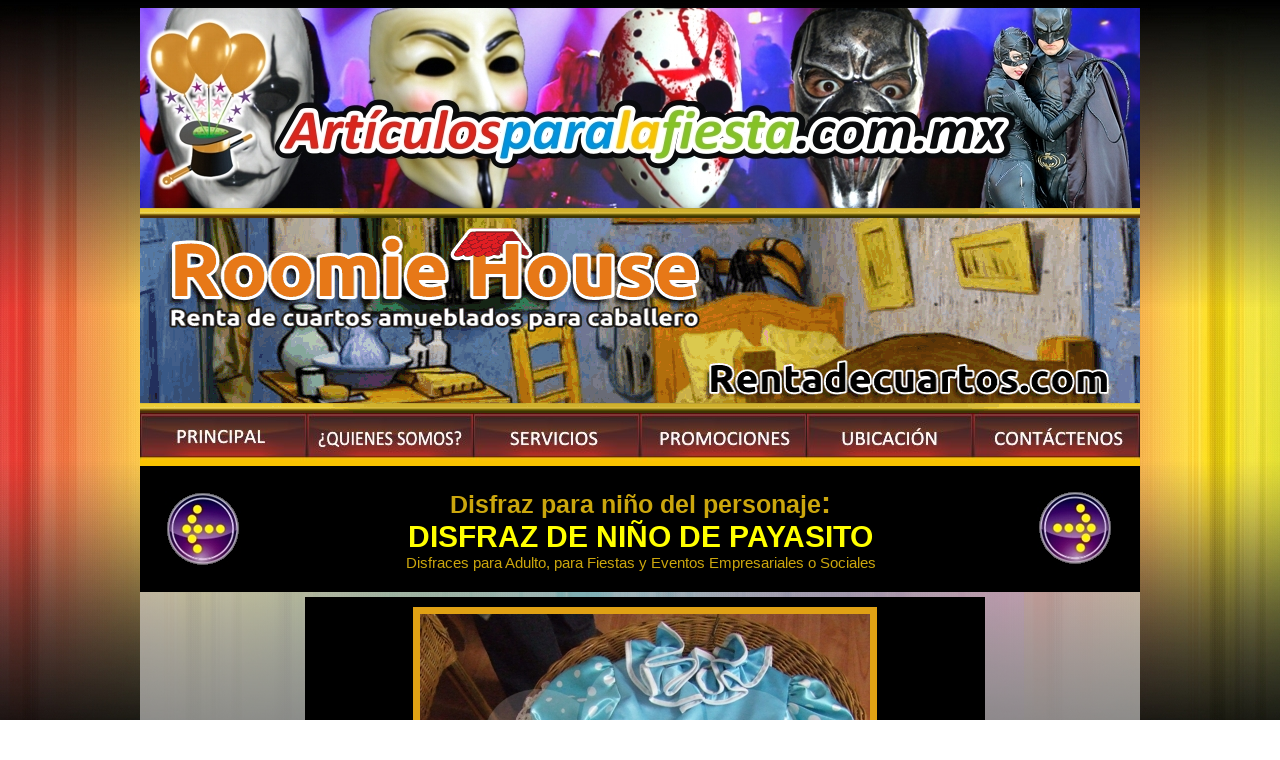

--- FILE ---
content_type: text/html
request_url: https://paralafiesta.com/info/disfraces_infantiles/disfraz_payasito_azul.html
body_size: 13638
content:
<!DOCTYPE html PUBLIC "-//W3C//DTD XHTML 1.0 Transitional//EN" "http://www.w3.org/TR/xhtml1/DTD/xhtml1-transitional.dtd">
<html xmlns="http://www.w3.org/1999/xhtml">
<head>
<link rel="shortcut icon" href="../imagen/favicon.ico" />
<meta http-equiv="Content-Type" content="text/html; charset=iso-8859-1" />
<title>DISFRAZ DE NI&Ntilde;O DE PAYASITO</title>
<style type="text/css">
<!--
.Estilo3 {font-family: Arial, Helvetica, sans-serif}
.Estilo5 {font-size: 12px}
.Estilo7 {	font-family: Arial, Helvetica, sans-serif;
	font-size: 14px;
	font-weight: bold;
}
body {
	background-image: url(../imagen/fondo_colores.jpg);
}
.Estilo14 {
	font-size: 12px;
	font-weight: bold;
	font-family: Arial, Helvetica, sans-serif;
	color: #78591F;
}
.Estilo16 {
	font-size: 30px;
	color: #CBA60D;
	font-family: Arial, Helvetica, sans-serif;
	font-weight: bold;
}
.Estilo18 {
	color: #CBA60D;
	font-family: Arial, Helvetica, sans-serif;
	font-weight: bold;
}
.Estilo20 {font-size: 25px}
.Estilo22 {font-family: Arial, Helvetica, sans-serif; color: #CBA60D;}
.Estilo26 {
	font-size: 30px;
	color: #FFFF00;
}
.Estilo27 {font-size: 15px}
.Estilo33 {
	color: #000000;
	font-weight: bold;
}
.Estilo34 {
	font-size: 25px;
	color: #000000;
	font-weight: bold;
}
.Estilo36 {font-size: 16px; color: #000000; font-weight: bold; }
.Estilo52 {color: #0033FF}
.Estilo74 {color: #FF9900}
.Estilo76 {font-family: Arial, Helvetica, sans-serif; color: #006600;}
.Estilo77 {font-size: 18px}
.Estilo78 {font-weight: bold; font-family: Arial, Helvetica, sans-serif; font-size: 12px;}
.Estilo80 {color: #606060}
-->
</style>
<script type="text/JavaScript">
<!--
function MM_swapImgRestore() { //v3.0
  var i,x,a=document.MM_sr; for(i=0;a&&i<a.length&&(x=a[i])&&x.oSrc;i++) x.src=x.oSrc;
}

function MM_preloadImages() { //v3.0
  var d=document; if(d.images){ if(!d.MM_p) d.MM_p=new Array();
    var i,j=d.MM_p.length,a=MM_preloadImages.arguments; for(i=0; i<a.length; i++)
    if (a[i].indexOf("#")!=0){ d.MM_p[j]=new Image; d.MM_p[j++].src=a[i];}}
}

function MM_findObj(n, d) { //v4.01
  var p,i,x;  if(!d) d=document; if((p=n.indexOf("?"))>0&&parent.frames.length) {
    d=parent.frames[n.substring(p+1)].document; n=n.substring(0,p);}
  if(!(x=d[n])&&d.all) x=d.all[n]; for (i=0;!x&&i<d.forms.length;i++) x=d.forms[i][n];
  for(i=0;!x&&d.layers&&i<d.layers.length;i++) x=MM_findObj(n,d.layers[i].document);
  if(!x && d.getElementById) x=d.getElementById(n); return x;
}

function MM_swapImage() { //v3.0
  var i,j=0,x,a=MM_swapImage.arguments; document.MM_sr=new Array; for(i=0;i<(a.length-2);i+=3)
   if ((x=MM_findObj(a[i]))!=null){document.MM_sr[j++]=x; if(!x.oSrc) x.oSrc=x.src; x.src=a[i+2];}
}
//-->
</script>
</head>

<body onload="MM_preloadImages('../imagen/flecha_izq_2.jpg','../imagen/flecha_der_2.jpg','../imagen/bot_principal_2.jpg','../imagen/bot_somo_2.jpg','../imagen/bot_servicios_2.jpg','../imagen/bot_promociones_2.jpg','../imagen/bot_ubicacion_2.jpg','../imagen/bot_contacto_2.jpg')">
<table width="100%" height="100%" border="0" cellpadding="0" cellspacing="0">
  <tr>
    <td height="200" align="center" valign="top"><table width="450" border="0" cellpadding="0" cellspacing="0" background="../imagen/semi_blanco.png">
      <tr>
        <td align="center"><table width="1000" height="200" border="0" cellpadding="0" cellspacing="0" bordercolor="#FFFFFF" bgcolor="#FFCC00">
          <tr>
            <td align="center" valign="middle"><script language="JavaScript" type="text/javascript">

var delay=3000 //set delay in miliseconds
var curindex=0

var randomimages=new Array()

	randomimages[0]="../imagen/encabezado_articulos_paralafiesta_1.jpg"
	randomimages[1]="../imagen/encabezado_articulos_paralafiesta_2.jpg"
	randomimages[2]="../imagen/encabezado_articulos_paralafiesta_3.jpg"
	randomimages[3]="../imagen/encabezado_articulos_paralafiesta_4.jpg"
	randomimages[4]="../imagen/encabezado_articulos_paralafiesta_5.jpg"
	randomimages[5]="../imagen/encabezado_articulos_paralafiesta_6.jpg"

var preload=new Array()

for (n=0;n<randomimages.length;n++)
{
	preload[n]=new Image()
	preload[n].src=randomimages[n]
}

document.write('<img name="defaultimage" src="'+randomimages[Math.floor(Math.random()*(randomimages.length))]+'">')

function rotateimage()
{

if (curindex==(tempindex=Math.floor(Math.random()*(randomimages.length)))){
curindex=curindex==0? 1 : curindex-1
}
else
curindex=tempindex

	document.images.defaultimage.src=randomimages[curindex]
}

setInterval("rotateimage()",delay)

          </script>            </td>
          </tr>
        </table></td>
      </tr>
      <tr>
        <td align="center"><img src="../imagen/linea.gif" /></td>
      </tr>
      <tr>
        <td align="center"><table width="100" border="0" cellspacing="0" cellpadding="0">
          <tr>
            <td align="center"><a href="../inicio.html" onmouseout="MM_swapImgRestore()" onmouseover="MM_swapImage('Inicio','','../imagen/bot_principal_2.jpg',1)"><img src="../imagen/bot_principal_1.jpg" alt="Ir al la p&aacute;gina principal" name="Inicio" width="167" height="53" border="0" id="Inicio" /></a><a href="../inicio.html" onmouseout="MM_swapImgRestore()" onmouseover="MM_swapImage('Principal','','../imagen/bot_principal_2.jpg',1)"></a></td>
            <td align="center"><a href="../quienes_somos.html" onmouseout="MM_swapImgRestore()" onmouseover="MM_swapImage('Quines Somos','','../imagen/bot_somo_2.jpg',1)"><img src="../imagen/bot_somo_1.jpg" alt="&iquest; Quines Somos ?" name="Quines Somos" width="166" height="53" border="0" id="Quines Somos" /></a></td>
            <td align="center"><a href="../servicios_para_eventos_sociales.html" onmouseout="MM_swapImgRestore()" onmouseover="MM_swapImage('servicio','','../imagen/bot_servicios_2.jpg',1)"><img src="../imagen/bot_servicios_1.jpg" alt="Servicios" name="servicio" width="167" height="53" border="0" id="servicio" /></a></td>
            <td align="center"><a href="../promociones.html" onmouseout="MM_swapImgRestore()" onmouseover="MM_swapImage('promociones','','../imagen/bot_promociones_2.jpg',1)"><img src="../imagen/bot_promociones_1.jpg" alt="Promociones" name="promociones" width="167" height="53" border="0" id="promociones" /></a></td>
            <td align="center"><a href="../ubicacion.html" onmouseout="MM_swapImgRestore()" onmouseover="MM_swapImage('ubicaci&oacute;n','','../imagen/bot_ubicacion_2.jpg',1)"><img src="../imagen/bot_ubicacion_1.jpg" alt="Ubicaci&oacute;n" name="ubicaci&oacute;n" width="166" height="53" border="0" id="ubicaci&oacute;n" /></a></td>
            <td align="center"><a href="../contactenos.html" onmouseout="MM_swapImgRestore()" onmouseover="MM_swapImage('Contacto','','../imagen/bot_contacto_2.jpg',1)"><img src="../imagen/bot_contacto_1.jpg" alt="Cont&aacute;ctenos" name="Contacto" width="167" height="53" border="0" id="Contacto" /></a></td>
          </tr>
        </table></td>
      </tr>
      <tr>
        <td height="158" align="center"><table width="1000" height="100" border="0" cellpadding="5" cellspacing="0">
          <tr bgcolor="#000000">
            <td colspan="3" align="center"><table width="100%" border="0" cellspacing="0" cellpadding="10">
              <tr>
                <td width="12%"><table width="21%" border="0" cellspacing="0" cellpadding="10">
                    <tr>
                      <td><a href="disfraz_payasito_cul.html" onmouseout="MM_swapImgRestore()" onmouseover="MM_swapImage('Anterior21','','../imagen/flecha_izq_2.jpg',1)"><img src="../imagen/flecha_izq_1.jpg" alt="Anterior" name="Anterior21" width="76" height="76" border="0" id="Anterior21" /></a></td>
                    </tr>
                </table></td>
                <td width="76%" align="center"><span class="Estilo16"><span class="Estilo20">Disfraz para ni&ntilde;o del personaje</span>: </span><span class="Estilo18"><br />
                      <span class="Estilo20"><span class="Estilo26">DISFRAZ DE NIÑO DE PAYASITO</span><br />
                    </span></span><span class="Estilo22"><span class="Estilo20"><span class="Estilo27">Disfraces para Adulto, para Fiestas y Eventos Empresariales o Sociales</span></span></span></td>
                <td width="12%"><table width="35%" border="0" cellspacing="0" cellpadding="10">
                    <tr>
                      <td><a href="disfraz_ardilla.html" onmouseout="MM_swapImgRestore()" onmouseover="MM_swapImage('Anterior111','','../imagen/flecha_der_2.jpg',1)"><img src="../imagen/flecha_der_1.jpg" alt="Siguiente" name="Anterior111" width="76" height="76" border="0" id="Anterior111" /></a></td>
                    </tr>
                </table></td>
              </tr>
            </table></td>
            </tr>
          <tr>
            <td width="146" valign="top">&nbsp;</td>
            <td width="687" align="center" valign="top"><table width="680" height="100%" border="0" cellpadding="10" cellspacing="0" bgcolor="#000000">
              <tr>
                <td align="center"><table width="60%" border="0" cellpadding="7" cellspacing="0" bgcolor="#E0A114">
                    <tr>
                      <td align="center"><img src="fotos_grandes/disfraz_payasito_azul.JPG" alt="DISFRAZ DE NI&Ntilde;O DE PAYASITO" width="450" height="600" /></td>
                    </tr>
                </table></td>
              </tr>
              
            </table></td>
            <td width="137" valign="top">&nbsp;</td>
          </tr>
          <tr>
            <td colspan="3" valign="top" bgcolor="#000000"><table width="100%" border="0" cellspacing="0" cellpadding="10">
              <tr>
                <td width="12%"><table width="21%" border="0" cellspacing="0" cellpadding="10">
                    <tr>
                      <td><a href="disfraz_payasito_cul.html" onmouseout="MM_swapImgRestore()" onmouseover="MM_swapImage('Anterior211','','../imagen/flecha_izq_2.jpg',1)"><img src="../imagen/flecha_izq_1.jpg" alt="Anterior" name="Anterior211" width="76" height="76" border="0" id="Anterior211" /></a></td>
                    </tr>
                </table></td>
                <td width="76%" align="center"><span class="Estilo16"><span class="Estilo20">Disfraz para ni&ntilde;o del personaje</span>: </span><span class="Estilo18"><br />
                      <span class="Estilo20"><span class="Estilo26">DISFRAZ DE NI&Ntilde;O DE PAYASITO</span><br />
                    </span></span><span class="Estilo22"><span class="Estilo20"><span class="Estilo27">Disfraces para Adulto, para Fiestas y Eventos Empresariales o Sociales</span></span></span></td>
                <td width="12%"><table width="35%" border="0" cellspacing="0" cellpadding="10">
                    <tr>
                      <td><a href="disfraz_ardilla.html" onmouseout="MM_swapImgRestore()" onmouseover="MM_swapImage('Anterior1111','','../imagen/flecha_der_2.jpg',1)"><img src="../imagen/flecha_der_1.jpg" alt="Siguiente" name="Anterior1111" width="76" height="76" border="0" id="Anterior1111" /></a></td>
                    </tr>
                </table></td>
              </tr>
            </table></td>
          </tr>
          
          
        </table></td>
      </tr>
      <tr>
        <td height="130" align="center"><table width="100%" border="0" cellspacing="0" cellpadding="10">
          <tr>
            <td align="center"><iframe src="http://articulosparalafiesta.com.mx/formulario-email/" height="1100" scrolling="No" frameborder="0" width="950" ></iframe></td>
          </tr>
          <tr>
            <td bgcolor="#000000"><table width="100%" border="0" cellspacing="0" cellpadding="10">
              <tr>
                <td width="12%"><table width="21%" border="0" cellspacing="0" cellpadding="10">
                    <tr>
                      <td><a href="disfraz_payasito_cul.html" onmouseout="MM_swapImgRestore()" onmouseover="MM_swapImage('Anterior212','','../imagen/flecha_izq_2.jpg',1)"><img src="../imagen/flecha_izq_1.jpg" alt="Anterior" name="Anterior212" width="76" height="76" border="0" id="Anterior212" /></a></td>
                    </tr>
                </table></td>
                <td width="76%" align="center"><span class="Estilo16"><span class="Estilo20">Disfraz para ni&ntilde;o del personaje</span>: </span><span class="Estilo18"><br />
                      <span class="Estilo20"><span class="Estilo26">DISFRAZ DE NI&Ntilde;O DE PAYASITO</span><br />
                    </span></span><span class="Estilo22"><span class="Estilo20"><span class="Estilo27">Disfraces para Adulto, para Fiestas y Eventos Empresariales o Sociales</span></span></span></td>
                <td width="12%"><table width="35%" border="0" cellspacing="0" cellpadding="10">
                    <tr>
                      <td><a href="disfraz_ardilla.html" onmouseout="MM_swapImgRestore()" onmouseover="MM_swapImage('Anterior1112','','../imagen/flecha_der_2.jpg',1)"><img src="../imagen/flecha_der_1.jpg" alt="Siguiente" name="Anterior1112" width="76" height="76" border="0" id="Anterior1112" /></a></td>
                    </tr>
                </table></td>
              </tr>
            </table></td>
          </tr>
        </table></td>
      </tr>
      <tr>
        <td align="center"><table width="100%" border="0" cellspacing="0" cellpadding="10">
          <tr>
            <td align="center"><iframe src="http://articulosparalafiesta.com.mx/datos-direccion.html" scrolling="No" frameborder="0" width="980" height="110px" ></iframe></td>
          </tr>
        </table></td>
      </tr>
    </table></td>
  </tr>
</table>
</body>
</html>
